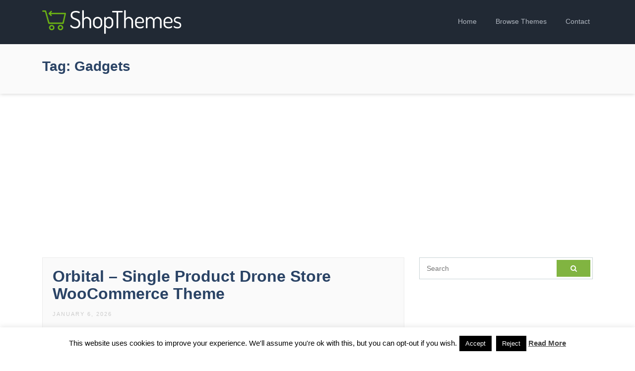

--- FILE ---
content_type: text/html; charset=UTF-8
request_url: http://shopthemes.com/tag/gadgets/
body_size: 10371
content:
<!DOCTYPE html>
<html dir="ltr" lang="en-US" prefix="og: https://ogp.me/ns#">
<head>
<meta charset="UTF-8">
<meta name="viewport" content="width=device-width, initial-scale=1.0">
<title>gadgets | ShopThemes</title>
<!-- All in One SEO 4.9.2 - aioseo.com -->
<meta name="robots" content="max-image-preview:large" />
<link rel="canonical" href="http://shopthemes.com/tag/gadgets/" />
<meta name="generator" content="All in One SEO (AIOSEO) 4.9.2" />
<script type="application/ld+json" class="aioseo-schema">
{"@context":"https:\/\/schema.org","@graph":[{"@type":"BreadcrumbList","@id":"http:\/\/shopthemes.com\/tag\/gadgets\/#breadcrumblist","itemListElement":[{"@type":"ListItem","@id":"http:\/\/shopthemes.com#listItem","position":1,"name":"Home","item":"http:\/\/shopthemes.com","nextItem":{"@type":"ListItem","@id":"http:\/\/shopthemes.com\/tag\/gadgets\/#listItem","name":"gadgets"}},{"@type":"ListItem","@id":"http:\/\/shopthemes.com\/tag\/gadgets\/#listItem","position":2,"name":"gadgets","previousItem":{"@type":"ListItem","@id":"http:\/\/shopthemes.com#listItem","name":"Home"}}]},{"@type":"CollectionPage","@id":"http:\/\/shopthemes.com\/tag\/gadgets\/#collectionpage","url":"http:\/\/shopthemes.com\/tag\/gadgets\/","name":"gadgets | ShopThemes","inLanguage":"en-US","isPartOf":{"@id":"http:\/\/shopthemes.com\/#website"},"breadcrumb":{"@id":"http:\/\/shopthemes.com\/tag\/gadgets\/#breadcrumblist"}},{"@type":"Organization","@id":"http:\/\/shopthemes.com\/#organization","name":"ShopThemes","description":"Best WordPress eCommerce Themes","url":"http:\/\/shopthemes.com\/"},{"@type":"WebSite","@id":"http:\/\/shopthemes.com\/#website","url":"http:\/\/shopthemes.com\/","name":"ShopThemes","description":"Best WordPress eCommerce Themes","inLanguage":"en-US","publisher":{"@id":"http:\/\/shopthemes.com\/#organization"}}]}
</script>
<!-- All in One SEO -->
<link rel="alternate" type="application/rss+xml" title="ShopThemes &raquo; Feed" href="http://shopthemes.com/feed/" />
<link rel="alternate" type="application/rss+xml" title="ShopThemes &raquo; Comments Feed" href="http://shopthemes.com/comments/feed/" />
<link rel="alternate" type="application/rss+xml" title="ShopThemes &raquo; gadgets Tag Feed" href="http://shopthemes.com/tag/gadgets/feed/" />
<!-- <link rel='stylesheet' id='wp-block-library-css'  href='http://shopthemes.com/wp-includes/css/dist/block-library/style.min.css?ver=5.9.12' type='text/css' media='all' /> -->
<!-- <link rel='stylesheet' id='aioseo/css/src/vue/standalone/blocks/table-of-contents/global.scss-css'  href='http://shopthemes.com/wp-content/plugins/all-in-one-seo-pack/dist/Lite/assets/css/table-of-contents/global.e90f6d47.css?ver=4.9.2' type='text/css' media='all' /> -->
<link rel="stylesheet" type="text/css" href="//shopthemes.com/wp-content/cache/wpfc-minified/2purvzeo/43zus.css" media="all"/>
<style id='global-styles-inline-css' type='text/css'>
body{--wp--preset--color--black: #000000;--wp--preset--color--cyan-bluish-gray: #abb8c3;--wp--preset--color--white: #ffffff;--wp--preset--color--pale-pink: #f78da7;--wp--preset--color--vivid-red: #cf2e2e;--wp--preset--color--luminous-vivid-orange: #ff6900;--wp--preset--color--luminous-vivid-amber: #fcb900;--wp--preset--color--light-green-cyan: #7bdcb5;--wp--preset--color--vivid-green-cyan: #00d084;--wp--preset--color--pale-cyan-blue: #8ed1fc;--wp--preset--color--vivid-cyan-blue: #0693e3;--wp--preset--color--vivid-purple: #9b51e0;--wp--preset--gradient--vivid-cyan-blue-to-vivid-purple: linear-gradient(135deg,rgba(6,147,227,1) 0%,rgb(155,81,224) 100%);--wp--preset--gradient--light-green-cyan-to-vivid-green-cyan: linear-gradient(135deg,rgb(122,220,180) 0%,rgb(0,208,130) 100%);--wp--preset--gradient--luminous-vivid-amber-to-luminous-vivid-orange: linear-gradient(135deg,rgba(252,185,0,1) 0%,rgba(255,105,0,1) 100%);--wp--preset--gradient--luminous-vivid-orange-to-vivid-red: linear-gradient(135deg,rgba(255,105,0,1) 0%,rgb(207,46,46) 100%);--wp--preset--gradient--very-light-gray-to-cyan-bluish-gray: linear-gradient(135deg,rgb(238,238,238) 0%,rgb(169,184,195) 100%);--wp--preset--gradient--cool-to-warm-spectrum: linear-gradient(135deg,rgb(74,234,220) 0%,rgb(151,120,209) 20%,rgb(207,42,186) 40%,rgb(238,44,130) 60%,rgb(251,105,98) 80%,rgb(254,248,76) 100%);--wp--preset--gradient--blush-light-purple: linear-gradient(135deg,rgb(255,206,236) 0%,rgb(152,150,240) 100%);--wp--preset--gradient--blush-bordeaux: linear-gradient(135deg,rgb(254,205,165) 0%,rgb(254,45,45) 50%,rgb(107,0,62) 100%);--wp--preset--gradient--luminous-dusk: linear-gradient(135deg,rgb(255,203,112) 0%,rgb(199,81,192) 50%,rgb(65,88,208) 100%);--wp--preset--gradient--pale-ocean: linear-gradient(135deg,rgb(255,245,203) 0%,rgb(182,227,212) 50%,rgb(51,167,181) 100%);--wp--preset--gradient--electric-grass: linear-gradient(135deg,rgb(202,248,128) 0%,rgb(113,206,126) 100%);--wp--preset--gradient--midnight: linear-gradient(135deg,rgb(2,3,129) 0%,rgb(40,116,252) 100%);--wp--preset--duotone--dark-grayscale: url('#wp-duotone-dark-grayscale');--wp--preset--duotone--grayscale: url('#wp-duotone-grayscale');--wp--preset--duotone--purple-yellow: url('#wp-duotone-purple-yellow');--wp--preset--duotone--blue-red: url('#wp-duotone-blue-red');--wp--preset--duotone--midnight: url('#wp-duotone-midnight');--wp--preset--duotone--magenta-yellow: url('#wp-duotone-magenta-yellow');--wp--preset--duotone--purple-green: url('#wp-duotone-purple-green');--wp--preset--duotone--blue-orange: url('#wp-duotone-blue-orange');--wp--preset--font-size--small: 13px;--wp--preset--font-size--medium: 20px;--wp--preset--font-size--large: 36px;--wp--preset--font-size--x-large: 42px;}.has-black-color{color: var(--wp--preset--color--black) !important;}.has-cyan-bluish-gray-color{color: var(--wp--preset--color--cyan-bluish-gray) !important;}.has-white-color{color: var(--wp--preset--color--white) !important;}.has-pale-pink-color{color: var(--wp--preset--color--pale-pink) !important;}.has-vivid-red-color{color: var(--wp--preset--color--vivid-red) !important;}.has-luminous-vivid-orange-color{color: var(--wp--preset--color--luminous-vivid-orange) !important;}.has-luminous-vivid-amber-color{color: var(--wp--preset--color--luminous-vivid-amber) !important;}.has-light-green-cyan-color{color: var(--wp--preset--color--light-green-cyan) !important;}.has-vivid-green-cyan-color{color: var(--wp--preset--color--vivid-green-cyan) !important;}.has-pale-cyan-blue-color{color: var(--wp--preset--color--pale-cyan-blue) !important;}.has-vivid-cyan-blue-color{color: var(--wp--preset--color--vivid-cyan-blue) !important;}.has-vivid-purple-color{color: var(--wp--preset--color--vivid-purple) !important;}.has-black-background-color{background-color: var(--wp--preset--color--black) !important;}.has-cyan-bluish-gray-background-color{background-color: var(--wp--preset--color--cyan-bluish-gray) !important;}.has-white-background-color{background-color: var(--wp--preset--color--white) !important;}.has-pale-pink-background-color{background-color: var(--wp--preset--color--pale-pink) !important;}.has-vivid-red-background-color{background-color: var(--wp--preset--color--vivid-red) !important;}.has-luminous-vivid-orange-background-color{background-color: var(--wp--preset--color--luminous-vivid-orange) !important;}.has-luminous-vivid-amber-background-color{background-color: var(--wp--preset--color--luminous-vivid-amber) !important;}.has-light-green-cyan-background-color{background-color: var(--wp--preset--color--light-green-cyan) !important;}.has-vivid-green-cyan-background-color{background-color: var(--wp--preset--color--vivid-green-cyan) !important;}.has-pale-cyan-blue-background-color{background-color: var(--wp--preset--color--pale-cyan-blue) !important;}.has-vivid-cyan-blue-background-color{background-color: var(--wp--preset--color--vivid-cyan-blue) !important;}.has-vivid-purple-background-color{background-color: var(--wp--preset--color--vivid-purple) !important;}.has-black-border-color{border-color: var(--wp--preset--color--black) !important;}.has-cyan-bluish-gray-border-color{border-color: var(--wp--preset--color--cyan-bluish-gray) !important;}.has-white-border-color{border-color: var(--wp--preset--color--white) !important;}.has-pale-pink-border-color{border-color: var(--wp--preset--color--pale-pink) !important;}.has-vivid-red-border-color{border-color: var(--wp--preset--color--vivid-red) !important;}.has-luminous-vivid-orange-border-color{border-color: var(--wp--preset--color--luminous-vivid-orange) !important;}.has-luminous-vivid-amber-border-color{border-color: var(--wp--preset--color--luminous-vivid-amber) !important;}.has-light-green-cyan-border-color{border-color: var(--wp--preset--color--light-green-cyan) !important;}.has-vivid-green-cyan-border-color{border-color: var(--wp--preset--color--vivid-green-cyan) !important;}.has-pale-cyan-blue-border-color{border-color: var(--wp--preset--color--pale-cyan-blue) !important;}.has-vivid-cyan-blue-border-color{border-color: var(--wp--preset--color--vivid-cyan-blue) !important;}.has-vivid-purple-border-color{border-color: var(--wp--preset--color--vivid-purple) !important;}.has-vivid-cyan-blue-to-vivid-purple-gradient-background{background: var(--wp--preset--gradient--vivid-cyan-blue-to-vivid-purple) !important;}.has-light-green-cyan-to-vivid-green-cyan-gradient-background{background: var(--wp--preset--gradient--light-green-cyan-to-vivid-green-cyan) !important;}.has-luminous-vivid-amber-to-luminous-vivid-orange-gradient-background{background: var(--wp--preset--gradient--luminous-vivid-amber-to-luminous-vivid-orange) !important;}.has-luminous-vivid-orange-to-vivid-red-gradient-background{background: var(--wp--preset--gradient--luminous-vivid-orange-to-vivid-red) !important;}.has-very-light-gray-to-cyan-bluish-gray-gradient-background{background: var(--wp--preset--gradient--very-light-gray-to-cyan-bluish-gray) !important;}.has-cool-to-warm-spectrum-gradient-background{background: var(--wp--preset--gradient--cool-to-warm-spectrum) !important;}.has-blush-light-purple-gradient-background{background: var(--wp--preset--gradient--blush-light-purple) !important;}.has-blush-bordeaux-gradient-background{background: var(--wp--preset--gradient--blush-bordeaux) !important;}.has-luminous-dusk-gradient-background{background: var(--wp--preset--gradient--luminous-dusk) !important;}.has-pale-ocean-gradient-background{background: var(--wp--preset--gradient--pale-ocean) !important;}.has-electric-grass-gradient-background{background: var(--wp--preset--gradient--electric-grass) !important;}.has-midnight-gradient-background{background: var(--wp--preset--gradient--midnight) !important;}.has-small-font-size{font-size: var(--wp--preset--font-size--small) !important;}.has-medium-font-size{font-size: var(--wp--preset--font-size--medium) !important;}.has-large-font-size{font-size: var(--wp--preset--font-size--large) !important;}.has-x-large-font-size{font-size: var(--wp--preset--font-size--x-large) !important;}
</style>
<!-- <link rel='stylesheet' id='contact-form-7-css'  href='http://shopthemes.com/wp-content/plugins/contact-form-7/includes/css/styles.css?ver=5.6.3' type='text/css' media='all' /> -->
<!-- <link rel='stylesheet' id='cookie-law-info-css'  href='http://shopthemes.com/wp-content/plugins/cookie-law-info/legacy/public/css/cookie-law-info-public.css?ver=3.3.9' type='text/css' media='all' /> -->
<!-- <link rel='stylesheet' id='cookie-law-info-gdpr-css'  href='http://shopthemes.com/wp-content/plugins/cookie-law-info/legacy/public/css/cookie-law-info-gdpr.css?ver=3.3.9' type='text/css' media='all' /> -->
<!-- <link rel='stylesheet' id='themes-bootstrap-css'  href='http://shopthemes.com/wp-content/themes/shopt/css/bootstrap.min.css?ver=5.9.12' type='text/css' media='all' /> -->
<!-- <link rel='stylesheet' id='themes-icon-css'  href='http://shopthemes.com/wp-content/themes/shopt/css/icons.css?ver=5.9.12' type='text/css' media='all' /> -->
<!-- <link rel='stylesheet' id='theme-style-css'  href='http://shopthemes.com/wp-content/themes/shopt/style.css?ver=5.9.12' type='text/css' media='all' /> -->
<!-- <link rel='stylesheet' id='wp-pagenavi-css'  href='http://shopthemes.com/wp-content/plugins/wp-pagenavi/pagenavi-css.css?ver=2.70' type='text/css' media='all' /> -->
<link rel="stylesheet" type="text/css" href="//shopthemes.com/wp-content/cache/wpfc-minified/o5cters/60s2c.css" media="all"/>
<script src='//shopthemes.com/wp-content/cache/wpfc-minified/99ftn3et/uvjm.js' type="text/javascript"></script>
<!-- <script type='text/javascript' src='http://shopthemes.com/wp-includes/js/jquery/jquery.min.js?ver=3.6.0' id='jquery-core-js'></script> -->
<!-- <script type='text/javascript' src='http://shopthemes.com/wp-includes/js/jquery/jquery-migrate.min.js?ver=3.3.2' id='jquery-migrate-js'></script> -->
<script type='text/javascript' id='cookie-law-info-js-extra'>
/* <![CDATA[ */
var Cli_Data = {"nn_cookie_ids":[],"cookielist":[],"non_necessary_cookies":[],"ccpaEnabled":"","ccpaRegionBased":"","ccpaBarEnabled":"","strictlyEnabled":["necessary","obligatoire"],"ccpaType":"gdpr","js_blocking":"","custom_integration":"","triggerDomRefresh":"","secure_cookies":""};
var cli_cookiebar_settings = {"animate_speed_hide":"500","animate_speed_show":"500","background":"#fff","border":"#444","border_on":"","button_1_button_colour":"#000","button_1_button_hover":"#000000","button_1_link_colour":"#fff","button_1_as_button":"1","button_1_new_win":"","button_2_button_colour":"#333","button_2_button_hover":"#292929","button_2_link_colour":"#444","button_2_as_button":"","button_2_hidebar":"1","button_3_button_colour":"#000","button_3_button_hover":"#000000","button_3_link_colour":"#fff","button_3_as_button":"fffffff","button_3_new_win":"fffffff","button_4_button_colour":"#000","button_4_button_hover":"#000000","button_4_link_colour":"#fff","button_4_as_button":"1","button_7_button_colour":"#61a229","button_7_button_hover":"#4e8221","button_7_link_colour":"#fff","button_7_as_button":"1","button_7_new_win":"","font_family":"inherit","header_fix":"","notify_animate_hide":"1","notify_animate_show":"","notify_div_id":"#cookie-law-info-bar","notify_position_horizontal":"right","notify_position_vertical":"bottom","scroll_close":"","scroll_close_reload":"","accept_close_reload":"","reject_close_reload":"","showagain_tab":"","showagain_background":"#fff","showagain_border":"#000","showagain_div_id":"#cookie-law-info-again","showagain_x_position":"100px","text":"#000","show_once_yn":"","show_once":"10000","logging_on":"","as_popup":"","popup_overlay":"1","bar_heading_text":"","cookie_bar_as":"banner","popup_showagain_position":"bottom-right","widget_position":"left"};
var log_object = {"ajax_url":"http:\/\/shopthemes.com\/wp-admin\/admin-ajax.php"};
/* ]]> */
</script>
<script src='//shopthemes.com/wp-content/cache/wpfc-minified/7zo1b6kk/i1k9c.js' type="text/javascript"></script>
<!-- <script type='text/javascript' src='http://shopthemes.com/wp-content/plugins/cookie-law-info/legacy/public/js/cookie-law-info-public.js?ver=3.3.9' id='cookie-law-info-js'></script> -->
<!-- <script type='text/javascript' src='http://shopthemes.com/wp-content/themes/shopt/js/easing.min.js?ver=5.9.12' id='jquery-easing-js'></script> -->
<!-- <script type='text/javascript' src='http://shopthemes.com/wp-content/themes/shopt/js/jquery.sticky.js?ver=5.9.12' id='jquery-sticky-js'></script> -->
<!-- <script type='text/javascript' src='http://shopthemes.com/wp-content/themes/shopt/js/custom.js?ver=5.9.12' id='themes-custom-js'></script> -->
<link rel="https://api.w.org/" href="http://shopthemes.com/wp-json/" /><link rel="alternate" type="application/json" href="http://shopthemes.com/wp-json/wp/v2/tags/400" /><link rel="EditURI" type="application/rsd+xml" title="RSD" href="http://shopthemes.com/xmlrpc.php?rsd" />
<link rel="wlwmanifest" type="application/wlwmanifest+xml" href="http://shopthemes.com/wp-includes/wlwmanifest.xml" /> 
<meta name="generator" content="WordPress 5.9.12" />
<link rel="icon" href="http://shopthemes.com/wp-content/uploads/2017/10/favicon.png" sizes="32x32" />
<link rel="icon" href="http://shopthemes.com/wp-content/uploads/2017/10/favicon.png" sizes="192x192" />
<link rel="apple-touch-icon" href="http://shopthemes.com/wp-content/uploads/2017/10/favicon.png" />
<meta name="msapplication-TileImage" content="http://shopthemes.com/wp-content/uploads/2017/10/favicon.png" />
</head>
<body class="archive tag tag-gadgets tag-400">
<header id="header" class="header-fixed">
<div class="container">
<a href="http://shopthemes.com/" rel="home" class="logo"><img title="ShopThemes" alt="ShopThemes" src="http://shopthemes.com/wp-content/themes/shopt/img/logo.png"></a>
<nav id="topnav">
<i class="icon-menu"></i>
<ul>
<li><a href="http://shopthemes.com/" >Home</a></li>
<li><a href="#browse-themes" class="browse-themes">Browse Themes</a></li>
<li><a href="http://shopthemes.com/contact/" >Contact</a></li>
</ul>
</nav>
</div>
</header>
<div id="browse-themes">
<div class="container">
<h2>Browse Themes By Tags</h2>
<a href="http://shopthemes.com/tag/accessories/" class="tag-cloud-link tag-link-111 tag-link-position-1" style="font-size: 15.258620689655pt;" aria-label="accessories (155 items)">accessories</a>
<a href="http://shopthemes.com/tag/auto-parts/" class="tag-cloud-link tag-link-708 tag-link-position-2" style="font-size: 11.560344827586pt;" aria-label="auto parts (72 items)">auto parts</a>
<a href="http://shopthemes.com/tag/beauty/" class="tag-cloud-link tag-link-39 tag-link-position-3" style="font-size: 13.689655172414pt;" aria-label="beauty (111 items)">beauty</a>
<a href="http://shopthemes.com/tag/blog/" class="tag-cloud-link tag-link-2 tag-link-position-4" style="font-size: 12.456896551724pt;" aria-label="blog (86 items)">blog</a>
<a href="http://shopthemes.com/tag/business/" class="tag-cloud-link tag-link-77 tag-link-position-5" style="font-size: 11pt;" aria-label="business (64 items)">business</a>
<a href="http://shopthemes.com/tag/clean/" class="tag-cloud-link tag-link-3 tag-link-position-6" style="font-size: 21.086206896552pt;" aria-label="clean (511 items)">clean</a>
<a href="http://shopthemes.com/tag/clothes/" class="tag-cloud-link tag-link-119 tag-link-position-7" style="font-size: 13.913793103448pt;" aria-label="clothes (116 items)">clothes</a>
<a href="http://shopthemes.com/tag/clothing/" class="tag-cloud-link tag-link-86 tag-link-position-8" style="font-size: 15.034482758621pt;" aria-label="clothing (147 items)">clothing</a>
<a href="http://shopthemes.com/tag/cosmetic/" class="tag-cloud-link tag-link-232 tag-link-position-9" style="font-size: 14.586206896552pt;" aria-label="cosmetic (135 items)">cosmetic</a>
<a href="http://shopthemes.com/tag/creative/" class="tag-cloud-link tag-link-61 tag-link-position-10" style="font-size: 15.034482758621pt;" aria-label="creative (148 items)">creative</a>
<a href="http://shopthemes.com/tag/dokan/" class="tag-cloud-link tag-link-30 tag-link-position-11" style="font-size: 16.827586206897pt;" aria-label="dokan (211 items)">dokan</a>
<a href="http://shopthemes.com/tag/e-commerce/" class="tag-cloud-link tag-link-87 tag-link-position-12" style="font-size: 14.137931034483pt;" aria-label="e-commerce (121 items)">e-commerce</a>
<a href="http://shopthemes.com/tag/ecommerce/" class="tag-cloud-link tag-link-4 tag-link-position-13" style="font-size: 23.327586206897pt;" aria-label="ecommerce (812 items)">ecommerce</a>
<a href="http://shopthemes.com/tag/electronics/" class="tag-cloud-link tag-link-32 tag-link-position-14" style="font-size: 17.051724137931pt;" aria-label="electronics (224 items)">electronics</a>
<a href="http://shopthemes.com/tag/elementor/" class="tag-cloud-link tag-link-263 tag-link-position-15" style="font-size: 21.086206896552pt;" aria-label="elementor (512 items)">elementor</a>
<a href="http://shopthemes.com/tag/fashion/" class="tag-cloud-link tag-link-5 tag-link-position-16" style="font-size: 22.318965517241pt;" aria-label="fashion (660 items)">fashion</a>
<a href="http://shopthemes.com/tag/fashion-store/" class="tag-cloud-link tag-link-137 tag-link-position-17" style="font-size: 14.586206896552pt;" aria-label="fashion store (133 items)">fashion store</a>
<a href="http://shopthemes.com/tag/food/" class="tag-cloud-link tag-link-115 tag-link-position-18" style="font-size: 15.48275862069pt;" aria-label="food (161 items)">food</a>
<a href="http://shopthemes.com/tag/furniture/" class="tag-cloud-link tag-link-116 tag-link-position-19" style="font-size: 20.301724137931pt;" aria-label="furniture (431 items)">furniture</a>
<a href="http://shopthemes.com/tag/handmade/" class="tag-cloud-link tag-link-275 tag-link-position-20" style="font-size: 11.784482758621pt;" aria-label="handmade (75 items)">handmade</a>
<a href="http://shopthemes.com/tag/interior/" class="tag-cloud-link tag-link-162 tag-link-position-21" style="font-size: 12.008620689655pt;" aria-label="interior (79 items)">interior</a>
<a href="http://shopthemes.com/tag/jewelry/" class="tag-cloud-link tag-link-6 tag-link-position-22" style="font-size: 15.48275862069pt;" aria-label="jewelry (161 items)">jewelry</a>
<a href="http://shopthemes.com/tag/marketplace/" class="tag-cloud-link tag-link-53 tag-link-position-23" style="font-size: 17.163793103448pt;" aria-label="marketplace (227 items)">marketplace</a>
<a href="http://shopthemes.com/tag/medical/" class="tag-cloud-link tag-link-580 tag-link-position-24" style="font-size: 12.120689655172pt;" aria-label="medical (81 items)">medical</a>
<a href="http://shopthemes.com/tag/minimal/" class="tag-cloud-link tag-link-9 tag-link-position-25" style="font-size: 18.060344827586pt;" aria-label="minimal (277 items)">minimal</a>
<a href="http://shopthemes.com/tag/modern/" class="tag-cloud-link tag-link-54 tag-link-position-26" style="font-size: 21.758620689655pt;" aria-label="modern (582 items)">modern</a>
<a href="http://shopthemes.com/tag/multipurpose/" class="tag-cloud-link tag-link-46 tag-link-position-27" style="font-size: 19.181034482759pt;" aria-label="multipurpose (348 items)">multipurpose</a>
<a href="http://shopthemes.com/tag/multi-vendor/" class="tag-cloud-link tag-link-35 tag-link-position-28" style="font-size: 13.01724137931pt;" aria-label="multi vendor (97 items)">multi vendor</a>
<a href="http://shopthemes.com/tag/multivendor/" class="tag-cloud-link tag-link-36 tag-link-position-29" style="font-size: 11pt;" aria-label="multivendor (63 items)">multivendor</a>
<a href="http://shopthemes.com/tag/online-store/" class="tag-cloud-link tag-link-89 tag-link-position-30" style="font-size: 15.034482758621pt;" aria-label="online store (147 items)">online store</a>
<a href="http://shopthemes.com/tag/organic/" class="tag-cloud-link tag-link-90 tag-link-position-31" style="font-size: 15.370689655172pt;" aria-label="organic (159 items)">organic</a>
<a href="http://shopthemes.com/tag/organic-food/" class="tag-cloud-link tag-link-20 tag-link-position-32" style="font-size: 11.448275862069pt;" aria-label="organic food (70 items)">organic food</a>
<a href="http://shopthemes.com/tag/page-builder/" class="tag-cloud-link tag-link-56 tag-link-position-33" style="font-size: 13.689655172414pt;" aria-label="page builder (110 items)">page builder</a>
<a href="http://shopthemes.com/tag/portfolio/" class="tag-cloud-link tag-link-65 tag-link-position-34" style="font-size: 12.008620689655pt;" aria-label="portfolio (78 items)">portfolio</a>
<a href="http://shopthemes.com/tag/responsive/" class="tag-cloud-link tag-link-57 tag-link-position-35" style="font-size: 21.422413793103pt;" aria-label="responsive (549 items)">responsive</a>
<a href="http://shopthemes.com/tag/retail/" class="tag-cloud-link tag-link-37 tag-link-position-36" style="font-size: 13.129310344828pt;" aria-label="retail (98 items)">retail</a>
<a href="http://shopthemes.com/tag/rtl/" class="tag-cloud-link tag-link-456 tag-link-position-37" style="font-size: 12.793103448276pt;" aria-label="rtl (93 items)">rtl</a>
<a href="http://shopthemes.com/tag/shoes/" class="tag-cloud-link tag-link-117 tag-link-position-38" style="font-size: 11pt;" aria-label="shoes (63 items)">shoes</a>
<a href="http://shopthemes.com/tag/shop/" class="tag-cloud-link tag-link-58 tag-link-position-39" style="font-size: 22.76724137931pt;" aria-label="shop (717 items)">shop</a>
<a href="http://shopthemes.com/tag/shopping/" class="tag-cloud-link tag-link-11 tag-link-position-40" style="font-size: 18.73275862069pt;" aria-label="shopping (316 items)">shopping</a>
<a href="http://shopthemes.com/tag/store/" class="tag-cloud-link tag-link-13 tag-link-position-41" style="font-size: 22.094827586207pt;" aria-label="store (636 items)">store</a>
<a href="http://shopthemes.com/tag/vendor/" class="tag-cloud-link tag-link-214 tag-link-position-42" style="font-size: 12.681034482759pt;" aria-label="vendor (91 items)">vendor</a>
<a href="http://shopthemes.com/tag/woocommerce/" class="tag-cloud-link tag-link-16 tag-link-position-43" style="font-size: 24pt;" aria-label="woocommerce (939 items)">woocommerce</a>
<a href="http://shopthemes.com/tag/woocommerce-theme/" class="tag-cloud-link tag-link-166 tag-link-position-44" style="font-size: 14.586206896552pt;" aria-label="woocommerce theme (134 items)">woocommerce theme</a>
<a href="http://shopthemes.com/tag/wordpress/" class="tag-cloud-link tag-link-76 tag-link-position-45" style="font-size: 14.698275862069pt;" aria-label="wordpress (137 items)">wordpress</a>
</div>
</div>
<main id="main">
<div class="archive-header">
<div class="container">
<h1>
Tag: <span>gadgets</span>      </h1>
</div>
</div>
<section id="section-content">
<div class="container">
<div class="gad" style="margin-bottom: 30px;">
<script async src="//pagead2.googlesyndication.com/pagead/js/adsbygoogle.js"></script>
<!-- shopthemes responsive -->
<ins class="adsbygoogle"
style="display:block"
data-ad-client="ca-pub-6492813497727276"
data-ad-slot="6401936290"
data-ad-format="auto"></ins>
<script>
(adsbygoogle = window.adsbygoogle || []).push({});
</script>      </div>
<div class="row">
<div class="col-lg-8">
<article id="post-1611" class="post clearfix post-1611 type-post status-publish format-standard hentry category-uncategorized tag-aerial tag-drone tag-ecommerce tag-electronics tag-elementor tag-gadgets tag-multipurpose tag-one-product tag-quadcopter tag-responsive tag-revolution-slider tag-single-product tag-uav tag-woocommerce tag-wordpress">
<header class="entry-header">
<h2 class="entry-title"><a href="http://shopthemes.com/orbital-single-product-drone-store-woocommerce-theme/" rel="bookmark">Orbital &#8211; Single Product Drone Store WooCommerce Theme</a></h2>
<div class="entry-meta">
<span>January 6, 2026</span>
</div>
<div class="featured-image">
<a href="http://shopthemes.com/out/?demo=orbital-single-product-drone-store-woocommerce-theme" target="_blank" rel="nofollow"><img src="https://s3.envato.com/files/662084101/00_themepreview.__large_preview.jpg"></a>
</div>
</header>
<div class="entry-content">
<p>Orbital is a sleek, modern, and conversion-focused WordPress WooCommerce theme specially designed for single product drone stores and tech product landing websites. Perfect for showcasing a flagship drone or a limited range of high-end aerial products, Orbital puts your product at the center of attention with a clean layout, immersive visuals, and a strong storytelling</p>
</div>
<div class="buttons">
<a href="http://shopthemes.com/out/?demo=orbital-single-product-drone-store-woocommerce-theme" target="_blank" class="theme-demo" rel="nofollow"><i class="icon-eye"></i> Demo</a>
<a href="http://shopthemes.com/out/?download=orbital-single-product-drone-store-woocommerce-theme" target="_blank" class="theme-download" rel="nofollow"><i class="icon-download-cloud"></i> Download</a>
</div>
</article><!-- #post-## -->
<article id="post-1500" class="post clearfix post-1500 type-post status-publish format-standard hentry category-uncategorized tag-customizable tag-ecommerce tag-electronics tag-fast-loading tag-gadgets tag-mega-menu tag-modern tag-multilingual tag-product-filters tag-responsive tag-rtl tag-seo-friendly tag-tech-store tag-woocommerce tag-wordpress-theme">
<header class="entry-header">
<h2 class="entry-title"><a href="http://shopthemes.com/allmart-ultimate-electronics-gadgets-store-wordpress-theme/" rel="bookmark">Allmart &#8211; Ultimate Electronics &amp; Gadgets Store WordPress Theme</a></h2>
<div class="entry-meta">
<span>January 6, 2025</span>
</div>
<div class="featured-image">
<a href="http://shopthemes.com/out/?demo=allmart-ultimate-electronics-gadgets-store-wordpress-theme" target="_blank" rel="nofollow"><img src="https://s3.envato.com/files/560784801/preview.__large_preview.jpg"></a>
</div>
</header>
<div class="entry-content">
<p>Allmart &#8211; Ultimate Electronics &#038; Gadgets Store WordPress Theme Welcome to Allmart, the ultimate WordPress theme designed to revolutionize your online electronics and gadgets store. Perfect for tech enthusiasts, gadget retailers, and electronic wholesalers, Allmart combines sleek design with unmatched functionality to create a seamless shopping experience for your customers. Whether you&#8217;re selling the latest</p>
</div>
<div class="buttons">
<a href="http://shopthemes.com/out/?demo=allmart-ultimate-electronics-gadgets-store-wordpress-theme" target="_blank" class="theme-demo" rel="nofollow"><i class="icon-eye"></i> Demo</a>
<a href="http://shopthemes.com/out/?download=allmart-ultimate-electronics-gadgets-store-wordpress-theme" target="_blank" class="theme-download" rel="nofollow"><i class="icon-download-cloud"></i> Download</a>
</div>
</article><!-- #post-## -->
<article id="post-1487" class="post clearfix post-1487 type-post status-publish format-standard hentry category-uncategorized tag-digital tag-ecommerce tag-electronic tag-elementor tag-gadgets tag-mega-shop tag-mobile tag-multipurpose tag-responsive tag-revolution-slider tag-technology tag-tools tag-woocommerce tag-wordpress">
<header class="entry-header">
<h2 class="entry-title"><a href="http://shopthemes.com/electech-electronics-store-woocommerce-wordpress-theme/" rel="bookmark">Electech &#8211; Electronics Store WooCommerce WordPress Theme</a></h2>
<div class="entry-meta">
<span>December 5, 2024</span>
</div>
<div class="featured-image">
<a href="http://shopthemes.com/out/?demo=electech-electronics-store-woocommerce-wordpress-theme" target="_blank" rel="nofollow"><img src="https://s3.envato.com/files/546173863/00_themepreview.__large_preview.jpg"></a>
</div>
</header>
<div class="entry-content">
<p>Electech is a cutting-edge WooCommerce theme designed for electronics and technology stores. With its sleek design, advanced features, and seamless integration, Electech offers everything you need to create a modern and user-friendly online store. Whether you&#8217;re selling gadgets, appliances, or tech accessories, Electech provides the perfect platform to showcase your products and deliver a superior</p>
</div>
<div class="buttons">
<a href="http://shopthemes.com/out/?demo=electech-electronics-store-woocommerce-wordpress-theme" target="_blank" class="theme-demo" rel="nofollow"><i class="icon-eye"></i> Demo</a>
<a href="http://shopthemes.com/out/?download=electech-electronics-store-woocommerce-wordpress-theme" target="_blank" class="theme-download" rel="nofollow"><i class="icon-download-cloud"></i> Download</a>
</div>
</article><!-- #post-## -->
<article id="post-1406" class="post clearfix post-1406 type-post status-publish format-standard hentry category-uncategorized tag-accessories tag-auto-spares tag-ecommerce tag-electronics tag-elementor tag-fashion tag-furniture tag-gadgets tag-hardware tag-mobile tag-modern tag-multipurpose tag-responsive tag-shopping tag-woocommerce">
<header class="entry-header">
<h2 class="entry-title"><a href="http://shopthemes.com/elektrix-electronics-store-woocommerce-theme/" rel="bookmark">Elektrix &#8211; Electronics Store WooCommerce Theme</a></h2>
<div class="entry-meta">
<span>July 3, 2024</span>
</div>
<div class="featured-image">
<a href="http://shopthemes.com/out/?demo=elektrix-electronics-store-woocommerce-theme" target="_blank" rel="nofollow"><img src="https://s3.envato.com/files/503150022/Preview%20-%20Elektix%201.__large_preview.png"></a>
</div>
</header>
<div class="entry-content">
<p>Elektrix is a WooCommerce WordPress theme designed for shopping online stores. Our Theme includes a lot of pre-designed layouts for home page, product page to give you best selections in customization. Its is suitable for the eCommerce websites such as electronics, accessories, fashion, sport, sneaker, equipment, furniture, organic, food, grocery, shoes, glasses, supermarket &#8230; or</p>
</div>
<div class="buttons">
<a href="http://shopthemes.com/out/?demo=elektrix-electronics-store-woocommerce-theme" target="_blank" class="theme-demo" rel="nofollow"><i class="icon-eye"></i> Demo</a>
<a href="http://shopthemes.com/out/?download=elektrix-electronics-store-woocommerce-theme" target="_blank" class="theme-download" rel="nofollow"><i class="icon-download-cloud"></i> Download</a>
</div>
</article><!-- #post-## -->
<article id="post-1387" class="post clearfix post-1387 type-post status-publish format-standard hentry category-uncategorized tag-dark-mode tag-digital tag-dropshipping tag-egudgets tag-electronics tag-elementor tag-gadgets tag-grocery tag-marketplace tag-multilingual tag-multipurpose tag-multivendor tag-responsive tag-rtl tag-woocommerce">
<header class="entry-header">
<h2 class="entry-title"><a href="http://shopthemes.com/egudgets-multipurpose-woocommerce-theme-multi-vendor-marketplace-compatibility/" rel="bookmark">eGudgets &#8211; Multipurpose WooCommerce Theme (Multi-vendor &amp; Marketplace Compatibility)</a></h2>
<div class="entry-meta">
<span>June 4, 2024</span>
</div>
<div class="featured-image">
<a href="http://shopthemes.com/out/?demo=egudgets-multipurpose-woocommerce-theme-multi-vendor-marketplace-compatibility" target="_blank" rel="nofollow"><img src="https://s3.envato.com/files/498686073/01_preview.__large_preview.jpg"></a>
</div>
</header>
<div class="entry-content">
<p>Theme eGudgets, also available with other platforms 20+ Pre-Made Layouts Included (Compatible with Multi-Vendor Plugins) eGudgets is a powerful theme you can use for your WordPress website with WooCommerce. It&#8217;s made to be easy to use with the Elementor Page Builder and comes with the cool Revolution Slider. There are over 20 different layouts ready</p>
</div>
<div class="buttons">
<a href="http://shopthemes.com/out/?demo=egudgets-multipurpose-woocommerce-theme-multi-vendor-marketplace-compatibility" target="_blank" class="theme-demo" rel="nofollow"><i class="icon-eye"></i> Demo</a>
<a href="http://shopthemes.com/out/?download=egudgets-multipurpose-woocommerce-theme-multi-vendor-marketplace-compatibility" target="_blank" class="theme-download" rel="nofollow"><i class="icon-download-cloud"></i> Download</a>
</div>
</article><!-- #post-## -->
<article id="post-1386" class="post clearfix post-1386 type-post status-publish format-standard hentry category-uncategorized tag-dark-mode tag-digital tag-dropshipping tag-egudgets tag-electronics tag-elementor tag-gadgets tag-grocery tag-marketplace tag-multilingual tag-multipurpose tag-multivendor tag-responsive tag-rtl tag-woocommerce">
<header class="entry-header">
<h2 class="entry-title"><a href="http://shopthemes.com/egudgets-multipurpose-woocommerce-theme/" rel="bookmark">eGudgets &#8211; Multipurpose WooCommerce Theme</a></h2>
<div class="entry-meta">
<span>May 30, 2024</span>
</div>
<div class="featured-image">
<a href="http://shopthemes.com/out/?demo=egudgets-multipurpose-woocommerce-theme" target="_blank" rel="nofollow"><img src="https://s3.envato.com/files/498686073/01_preview.__large_preview.jpg"></a>
</div>
</header>
<div class="entry-content">
<p>eGudgets is a powerful theme you can use for your WordPress website with WooCommerce. It&#8217;s made to be easy to use with the Elementor Page Builder and comes with the cool Revolution Slider. There are over 20 different layouts ready for you to use, perfect for today&#8217;s online shops. You can change lots of things</p>
</div>
<div class="buttons">
<a href="http://shopthemes.com/out/?demo=egudgets-multipurpose-woocommerce-theme" target="_blank" class="theme-demo" rel="nofollow"><i class="icon-eye"></i> Demo</a>
<a href="http://shopthemes.com/out/?download=egudgets-multipurpose-woocommerce-theme" target="_blank" class="theme-download" rel="nofollow"><i class="icon-download-cloud"></i> Download</a>
</div>
</article><!-- #post-## -->
<article id="post-1042" class="post clearfix post-1042 type-post status-publish format-standard hentry category-uncategorized tag-ecommerce tag-electronics tag-fashion tag-furniture-shop tag-gadgets tag-gutenberg tag-home-decor tag-jewellery-shop tag-mobile-first tag-optimized tag-responsive tag-super-market tag-woocommerce">
<header class="entry-header">
<h2 class="entry-title"><a href="http://shopthemes.com/cartify-woocommerce-gutenberg-wordpress-theme/" rel="bookmark">Cartify &#8211; WooCommerce Gutenberg WordPress Theme</a></h2>
<div class="entry-meta">
<span>May 9, 2022</span>
</div>
<div class="featured-image">
<a href="http://shopthemes.com/out/?demo=cartify-woocommerce-gutenberg-wordpress-theme" target="_blank" rel="nofollow"><img src="https://s3.envato.com/files/390561714/01_cartify-590x300.__large_preview.png"></a>
</div>
</header>
<div class="entry-content">
<p>Introducing Cartify, The Most Essential WooCommerce Theme for Gutenberg. Features packed theme to give seamless experience to the users without any distraction. You can create any kind of shopping website with help of 20+ responsive &#038; unique demo layouts which are entirely built upon Gutenberg blocks. Demo includes 4 Unique layouts for General purpose stores,</p>
</div>
<div class="buttons">
<a href="http://shopthemes.com/out/?demo=cartify-woocommerce-gutenberg-wordpress-theme" target="_blank" class="theme-demo" rel="nofollow"><i class="icon-eye"></i> Demo</a>
<a href="http://shopthemes.com/out/?download=cartify-woocommerce-gutenberg-wordpress-theme" target="_blank" class="theme-download" rel="nofollow"><i class="icon-download-cloud"></i> Download</a>
</div>
</article><!-- #post-## -->
<article id="post-1037" class="post clearfix post-1037 type-post status-publish format-standard hentry category-uncategorized tag-ecommerce tag-electronics tag-fashion tag-furniture-shop tag-gadgets tag-gutenberg tag-home-decor tag-jewellery-shop tag-mobile-first tag-optimized tag-responsive tag-super-market tag-woocommerce">
<header class="entry-header">
<h2 class="entry-title"><a href="http://shopthemes.com/cartify-multipurpose-woocommerce-wordpress-theme/" rel="bookmark">Cartify &#8211; Multipurpose WooCommerce WordPress Theme</a></h2>
<div class="entry-meta">
<span>May 2, 2022</span>
</div>
<div class="featured-image">
<a href="http://shopthemes.com/out/?demo=cartify-multipurpose-woocommerce-wordpress-theme" target="_blank" rel="nofollow"><img src="https://s3.envato.com/files/390561714/01_cartify-590x300.__large_preview.png"></a>
</div>
</header>
<div class="entry-content">
<p>Introducing Cartify, The Most Essential WooCommerce Theme for Gutenberg. Features packed theme to give seamless experience to the users without any distraction. You can create any kind of shopping website with help of 20+ responsive &#038; unique demo layouts which are entirely built upon Gutenberg blocks. Demo includes 4 Unique layouts for General purpose stores,</p>
</div>
<div class="buttons">
<a href="http://shopthemes.com/out/?demo=cartify-multipurpose-woocommerce-wordpress-theme" target="_blank" class="theme-demo" rel="nofollow"><i class="icon-eye"></i> Demo</a>
<a href="http://shopthemes.com/out/?download=cartify-multipurpose-woocommerce-wordpress-theme" target="_blank" class="theme-download" rel="nofollow"><i class="icon-download-cloud"></i> Download</a>
</div>
</article><!-- #post-## -->
<article id="post-262" class="post clearfix post-262 type-post status-publish format-standard hentry category-uncategorized tag-auto tag-bike tag-camera tag-electronic tag-fashion tag-furniture tag-gadgets tag-jewellery tag-lighting tag-mobile tag-purse tag-tools tag-woocommerce tag-wordpress">
<header class="entry-header">
<h2 class="entry-title"><a href="http://shopthemes.com/elect4u-multipurpose-woocommerce-theme/" rel="bookmark">Elect4u &#8211; Multipurpose WooCommerce Theme</a></h2>
<div class="entry-meta">
<span>August 7, 2018</span>
</div>
<div class="featured-image">
<a href="http://shopthemes.com/out/?demo=elect4u-multipurpose-woocommerce-theme" target="_blank" rel="nofollow"><img src="https://s3.envato.com/files/252169865/00_Themepreview.__large_preview.jpg"></a>
</div>
</header>
<div class="entry-content">
<p>Electy4u is WordPress ecommerce theme based on WooCommerce plugin. It is suitable for gadgets, mobile, camera, purse, fashion, jewellery, furniture, electronic, lighting, auto, tools, bike and home store. It is also multipurpose theme which can be used for any kind of online store. Electy4u WooCommerce theme is looking good with it&#8217;s clean and fresh design.</p>
</div>
<div class="buttons">
<a href="http://shopthemes.com/out/?demo=elect4u-multipurpose-woocommerce-theme" target="_blank" class="theme-demo" rel="nofollow"><i class="icon-eye"></i> Demo</a>
<a href="http://shopthemes.com/out/?download=elect4u-multipurpose-woocommerce-theme" target="_blank" class="theme-download" rel="nofollow"><i class="icon-download-cloud"></i> Download</a>
</div>
</article><!-- #post-## -->
<article id="post-97" class="post clearfix post-97 type-post status-publish format-standard hentry category-uncategorized tag-blog tag-business tag-copter tag-dji tag-drone tag-gadgets tag-news tag-one-page tag-parallax tag-product tag-single tag-single-product tag-store tag-video tag-woocommerce">
<header class="entry-header">
<h2 class="entry-title"><a href="http://shopthemes.com/quator-single-product-wordpress-theme/" rel="bookmark">Quator &#8211; Single Product WordPress Theme</a></h2>
<div class="entry-meta">
<span>December 22, 2017</span>
</div>
<div class="featured-image">
<a href="http://shopthemes.com/out/?demo=quator-single-product-wordpress-theme" target="_blank" rel="nofollow"><img src="https://s3.envato.com/files/238711897/InlinePreview.__large_preview.jpg"></a>
</div>
</header>
<div class="entry-content">
<p>Quator is a WordPress theme for single product pages. Quator supported WooCommerce and let you sell your goods with ease. Theme comes with page builder Visual Composer. One-Click demo import Fully customizable Modern Design Anchor Smooth Scroll for One Page Sites Boxed and Fullwidth page layouts Visual Composer bungled Button Video Popup Page Banners Parallax</p>
</div>
<div class="buttons">
<a href="http://shopthemes.com/out/?demo=quator-single-product-wordpress-theme" target="_blank" class="theme-demo" rel="nofollow"><i class="icon-eye"></i> Demo</a>
<a href="http://shopthemes.com/out/?download=quator-single-product-wordpress-theme" target="_blank" class="theme-download" rel="nofollow"><i class="icon-download-cloud"></i> Download</a>
</div>
</article><!-- #post-## -->
<div class="gad">
<script async src="//pagead2.googlesyndication.com/pagead/js/adsbygoogle.js"></script>
<!-- shopthemes responsive -->
<ins class="adsbygoogle"
style="display:block"
data-ad-client="ca-pub-6492813497727276"
data-ad-slot="6401936290"
data-ad-format="auto"></ins>
<script>
(adsbygoogle = window.adsbygoogle || []).push({});
</script>            </div>
</div>
<div class="col-lg-4">
<div class="sidebar">
<div class="sidebar-content">
<div title="Search" class="searchform clearfix">
<form method="get" action="http://shopthemes.com/">
<input type="text" value="" name="s" class="s"  placeholder="Search" />
<button type="submit" class="sbutton"><i class="icon-search sicon" title="Search"></i></button>
</form>
</div><!-- .search -->
<div class="sad">
<!-- shopthemes responsive -->
<ins class="adsbygoogle"
style="display:block;width:336px;height:280px"
data-ad-client="ca-pub-6492813497727276"
data-ad-slot="6401936290"
data-ad-format="auto"></ins>
<script>
(adsbygoogle = window.adsbygoogle || []).push({});
</script>      </div>
<div class="sad">
<script async src="//pagead2.googlesyndication.com/pagead/js/adsbygoogle.js"></script>
<!-- shopthemes responsive -->
<ins class="adsbygoogle"
style="display:block;width:336px;height:280px"
data-ad-client="ca-pub-6492813497727276"
data-ad-slot="6401936290"
data-ad-format="auto"></ins>
<script>
(adsbygoogle = window.adsbygoogle || []).push({});
</script>      </div>
</div>
</div>
</div>
</div>
</div>
</section><!-- #section-content -->
</main><!-- #main -->

<footer id="footer">
<div class="container">
<div class="copyrights">&copy; 2026 <a href="http://shopthemes.com/">ShopThemes</a> - Best WordPress eCommerce Themes</div>
<div class="footer-menu">
<a href="http://shopthemes.com/">Home</a>
<span>|</span> <a href="http://shopthemes.com/contact/">Contact</a>
<span>|</span> <a href="http://shopthemes.com/privacy/">Privacy Policy</a>
</div>
</div>
</footer>
<a href="#" class="scrolltop"><i class="icon-up-open"></i></a>
<!--googleoff: all--><div id="cookie-law-info-bar" data-nosnippet="true"><span>This website uses cookies to improve your experience. We'll assume you're ok with this, but you can opt-out if you wish.<a role='button' data-cli_action="accept" id="cookie_action_close_header" class="medium cli-plugin-button cli-plugin-main-button cookie_action_close_header cli_action_button wt-cli-accept-btn">Accept</a> <a role='button' id="cookie_action_close_header_reject" target="_blank" class="medium cli-plugin-button cli-plugin-main-button cookie_action_close_header_reject cli_action_button wt-cli-reject-btn" data-cli_action="reject">Reject</a> <a href="http://shopthemes.com/privacy/" id="CONSTANT_OPEN_URL" target="_blank" class="cli-plugin-main-link">Read More</a></span></div><div id="cookie-law-info-again" data-nosnippet="true"><span id="cookie_hdr_showagain">Privacy &amp; Cookies Policy</span></div><div class="cli-modal" data-nosnippet="true" id="cliSettingsPopup" tabindex="-1" role="dialog" aria-labelledby="cliSettingsPopup" aria-hidden="true">
<div class="cli-modal-dialog" role="document">
<div class="cli-modal-content cli-bar-popup">
<button type="button" class="cli-modal-close" id="cliModalClose">
<svg class="" viewBox="0 0 24 24"><path d="M19 6.41l-1.41-1.41-5.59 5.59-5.59-5.59-1.41 1.41 5.59 5.59-5.59 5.59 1.41 1.41 5.59-5.59 5.59 5.59 1.41-1.41-5.59-5.59z"></path><path d="M0 0h24v24h-24z" fill="none"></path></svg>
<span class="wt-cli-sr-only">Close</span>
</button>
<div class="cli-modal-body">
<div class="cli-container-fluid cli-tab-container">
<div class="cli-row">
<div class="cli-col-12 cli-align-items-stretch cli-px-0">
<div class="cli-privacy-overview">
<h4>Privacy Overview</h4>				<div class="cli-privacy-content">
<div class="cli-privacy-content-text">This website uses cookies to improve your experience while you navigate through the website. Out of these cookies, the cookies that are categorized as necessary are stored on your browser as they are as essential for the working of basic functionalities of the website. We also use third-party cookies that help us analyze and understand how you use this website. These cookies will be stored in your browser only with your consent. You also have the option to opt-out of these cookies. But opting out of some of these cookies may have an effect on your browsing experience.</div>
</div>
<a class="cli-privacy-readmore" aria-label="Show more" role="button" data-readmore-text="Show more" data-readless-text="Show less"></a>			</div>
</div>
<div class="cli-col-12 cli-align-items-stretch cli-px-0 cli-tab-section-container">
<div class="cli-tab-section">
<div class="cli-tab-header">
<a role="button" tabindex="0" class="cli-nav-link cli-settings-mobile" data-target="necessary" data-toggle="cli-toggle-tab">
Necessary							</a>
<div class="wt-cli-necessary-checkbox">
<input type="checkbox" class="cli-user-preference-checkbox"  id="wt-cli-checkbox-necessary" data-id="checkbox-necessary" checked="checked"  />
<label class="form-check-label" for="wt-cli-checkbox-necessary">Necessary</label>
</div>
<span class="cli-necessary-caption">Always Enabled</span>
</div>
<div class="cli-tab-content">
<div class="cli-tab-pane cli-fade" data-id="necessary">
<div class="wt-cli-cookie-description">
Necessary cookies are absolutely essential for the website to function properly. This category only includes cookies that ensures basic functionalities and security features of the website. These cookies do not store any personal information.								</div>
</div>
</div>
</div>
</div>
</div>
</div>
</div>
<div class="cli-modal-footer">
<div class="wt-cli-element cli-container-fluid cli-tab-container">
<div class="cli-row">
<div class="cli-col-12 cli-align-items-stretch cli-px-0">
<div class="cli-tab-footer wt-cli-privacy-overview-actions">
<a id="wt-cli-privacy-save-btn" role="button" tabindex="0" data-cli-action="accept" class="wt-cli-privacy-btn cli_setting_save_button wt-cli-privacy-accept-btn cli-btn">SAVE &amp; ACCEPT</a>
</div>
</div>
</div>
</div>
</div>
</div>
</div>
</div>
<div class="cli-modal-backdrop cli-fade cli-settings-overlay"></div>
<div class="cli-modal-backdrop cli-fade cli-popupbar-overlay"></div>
<!--googleon: all--><script type="module"  src='http://shopthemes.com/wp-content/plugins/all-in-one-seo-pack/dist/Lite/assets/table-of-contents.95d0dfce.js?ver=4.9.2' id='aioseo/js/src/vue/standalone/blocks/table-of-contents/frontend.js-js'></script>
<script type='text/javascript' src='http://shopthemes.com/wp-content/plugins/contact-form-7/includes/swv/js/index.js?ver=5.6.3' id='swv-js'></script>
<script type='text/javascript' id='contact-form-7-js-extra'>
/* <![CDATA[ */
var wpcf7 = {"api":{"root":"http:\/\/shopthemes.com\/wp-json\/","namespace":"contact-form-7\/v1"}};
/* ]]> */
</script>
<script type='text/javascript' src='http://shopthemes.com/wp-content/plugins/contact-form-7/includes/js/index.js?ver=5.6.3' id='contact-form-7-js'></script>
<script defer src="https://static.cloudflareinsights.com/beacon.min.js/vcd15cbe7772f49c399c6a5babf22c1241717689176015" integrity="sha512-ZpsOmlRQV6y907TI0dKBHq9Md29nnaEIPlkf84rnaERnq6zvWvPUqr2ft8M1aS28oN72PdrCzSjY4U6VaAw1EQ==" data-cf-beacon='{"version":"2024.11.0","token":"9cd6c7f712d24c99aab026f8c4038fb2","r":1,"server_timing":{"name":{"cfCacheStatus":true,"cfEdge":true,"cfExtPri":true,"cfL4":true,"cfOrigin":true,"cfSpeedBrain":true},"location_startswith":null}}' crossorigin="anonymous"></script>
</body>
</html><!-- WP Fastest Cache file was created in 1.651 seconds, on January 24, 2026 @ 4:00 am --><!-- need to refresh to see cached version -->

--- FILE ---
content_type: text/html; charset=utf-8
request_url: https://www.google.com/recaptcha/api2/aframe
body_size: 266
content:
<!DOCTYPE HTML><html><head><meta http-equiv="content-type" content="text/html; charset=UTF-8"></head><body><script nonce="dz9U-_fNRLzceoEHxzpdXA">/** Anti-fraud and anti-abuse applications only. See google.com/recaptcha */ try{var clients={'sodar':'https://pagead2.googlesyndication.com/pagead/sodar?'};window.addEventListener("message",function(a){try{if(a.source===window.parent){var b=JSON.parse(a.data);var c=clients[b['id']];if(c){var d=document.createElement('img');d.src=c+b['params']+'&rc='+(localStorage.getItem("rc::a")?sessionStorage.getItem("rc::b"):"");window.document.body.appendChild(d);sessionStorage.setItem("rc::e",parseInt(sessionStorage.getItem("rc::e")||0)+1);localStorage.setItem("rc::h",'1769227207788');}}}catch(b){}});window.parent.postMessage("_grecaptcha_ready", "*");}catch(b){}</script></body></html>